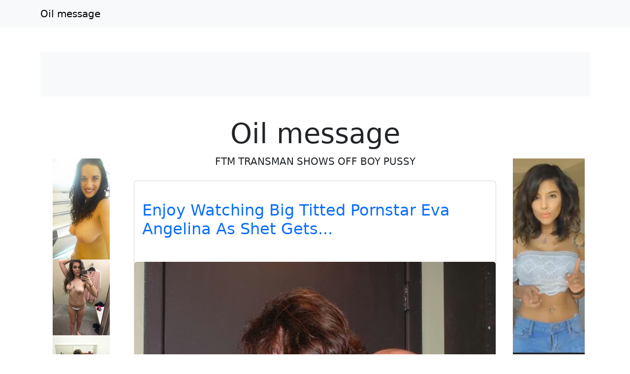

--- FILE ---
content_type: text/html; charset=UTF-8
request_url: https://alypics.com/view/@43238-big-titted-girls-scarlet-lavey-nikki-smith-team-up-for-a-three-way-fuck-a-night-in-paris-porn-movie-three-lavey-younger-hot-porn-free-british-chrissy-porn-clips/image/8
body_size: 6313
content:
<!doctype html><html lang=en>
<head>
<meta charset=utf-8>
<meta name=viewport content="width=device-width,initial-scale=1">
<meta charset=utf-8>
<meta http-equiv=content-language content="en">
<link href=https://cdn.jsdelivr.net/npm/bootstrap@5.3.0/dist/css/bootstrap.min.css rel=stylesheet>
<link rel=stylesheet href=https://cdnjs.cloudflare.com/ajax/libs/font-awesome/6.4.0/css/all.min.css>
<title>Oil message</title>
<meta name=description content="FTM TRANSMAN SHOWS OFF BOY PUSSY">
<meta name=keywords content="message,shows,pussy,oil,transman,ftm,off,boy">
<meta property="og:locale" content="en_US">
<meta property="og:type" content="website">
<meta property="og:title" content="Oil message">
<meta property="og:site_name" content="Oil message">
<meta property="og:description" content="FTM TRANSMAN SHOWS OFF BOY PUSSY">
<meta property="og:url" content="http://alypics.com">
<meta name=twitter:card content="summary">
<meta name=twitter:title content="Oil message">
<meta name=twitter:description content="FTM TRANSMAN SHOWS OFF BOY PUSSY">
<link rel=canonical href="https://alypics.com">
<link rel=icon href=/static/7.png type=image/x-icon>
<style>:root{--theme-primary:#bbdefb;--theme-banner:#f8f9fa}.bg-purple{background-color:#9c27b0!important}.bg-pink{background-color:#e91e63!important}.bg-orange{background-color:#ff5722!important}.bg-teal{background-color:#009688!important}.bg-brown{background-color:#795548!important}.btn-primary{background-color:var(--theme-primary)!important;border-color:var(--theme-primary)!important}.btn-primary:hover{opacity:.9}.page-item.active .page-link{background-color:var(--theme-primary)!important;border-color:var(--theme-primary)!important}.gallery-thumb img{max-width:100%;height:auto}.pagination{justify-content:center;margin:20px 0;position:relative;z-index:10;flex-wrap:wrap}.gallery-item img{max-width:100%;height:auto}.container-fluid:has(.banner-spot:not(:has(*))){display:none}.banner-spot{min-height:90px;align-items:center;justify-content:center;margin:10px 0;padding:10px;text-align:center}.banner-spot:not(:has(*)){display:none;min-height:0;margin:0;padding:0}.banner-left,.banner-right{min-height:600px}.banner-top,.banner-bottom{min-height:90px}.banner-inline{min-height:250px;margin:20px 0}@media(max-width:768px){.banner-left,.banner-right{min-height:90px;margin:10px 0}.sticky-banner{position:static!important}}.bg-purple{background-color:#6f42c1!important}.bg-pink{background-color:#d63384!important}.bg-brown{background-color:#825d41!important}.sticky-sidebar{position:sticky;top:20px;align-self:flex-start}</style>
<style>.fs-gallery-overlay{position:fixed;top:0;left:0;width:100%;height:100%;background:rgba(0,0,0,.95);z-index:9999;display:none;flex-direction:column;align-items:center;justify-content:center}.fs-gallery-overlay.active{display:flex}.fs-gallery-image{max-width:90%;max-height:70vh;object-fit:contain;border-radius:4px}.fs-gallery-controls{position:absolute;bottom:2rem;left:50%;transform:translateX(-50%);display:flex;gap:1rem;align-items:center;flex-wrap:wrap;justify-content:center;padding:1rem;background:rgba(0,0,0,.7);border-radius:8px}.fs-gallery-btn{background:#9b4dca;color:#fff;border:none;padding:1rem 1.5rem;border-radius:4px;cursor:pointer;font-size:1.4rem;display:flex;align-items:center;gap:.5rem;transition:opacity .2s;font-family:inherit}.fs-gallery-btn:hover{opacity:.85}.fs-gallery-btn.active{background:#28a745}.fs-gallery-close{position:absolute;top:1.5rem;right:1.5rem;background:rgba(255,255,255,.2);color:#fff;border:none;width:4rem;height:4rem;border-radius:50%;cursor:pointer;font-size:2rem;display:flex;align-items:center;justify-content:center}.fs-gallery-close:hover{background:rgba(255,255,255,.3)}.fs-gallery-counter{color:#fff;font-size:1.4rem;padding:.5rem 1rem}.fs-gallery-timer{display:flex;align-items:center;gap:.5rem;color:#fff;font-size:1.2rem}.fs-gallery-timer select{background:rgba(255,255,255,.2);color:#fff;border:1px solid rgba(255,255,255,.3);padding:.5rem;border-radius:4px;font-size:1.2rem}.fs-gallery-timer select option{background:#333;color:#fff}.fs-gallery-progress{position:absolute;bottom:0;left:0;height:4px;background:#9b4dca;transition:width .1s linear}.fs-gallery-hint{position:absolute;top:1.5rem;left:50%;transform:translateX(-50%);color:rgba(255,255,255,.7);font-size:1.2rem;pointer-events:none}.fs-gallery-nav{position:absolute;top:50%;transform:translateY(-50%);background:rgba(255,255,255,.2);color:#fff;border:none;width:5rem;height:8rem;cursor:pointer;font-size:2.5rem;display:flex;align-items:center;justify-content:center;transition:background .2s}.fs-gallery-nav:hover{background:rgba(255,255,255,.3)}.fs-gallery-nav.prev{left:1rem;border-radius:4px}.fs-gallery-nav.next{right:1rem;border-radius:4px}.fs-gallery-trigger{display:inline-flex;align-items:center;gap:.5rem;cursor:pointer}@media(max-width:768px){.fs-gallery-controls{bottom:1rem;gap:.5rem;padding:.8rem}.fs-gallery-btn{padding:.8rem 1rem;font-size:1.2rem}.fs-gallery-nav{width:4rem;height:6rem;font-size:2rem}.fs-gallery-image{max-height:60vh}}</style>
<script async src="https://www.googletagmanager.com/gtag/js?id=G-E6DMLKPHX2"></script>
<script>
  window.dataLayer = window.dataLayer || [];
  function gtag(){dataLayer.push(arguments);}
  gtag('js', new Date());

  gtag('config', 'G-E6DMLKPHX2');
</script>
<meta name=msvalidate.01 content="23574F5151B4D5542CA013C367497C8C">
</head>
<body>
<nav class="navbar navbar-expand-lg navbar-light bg-light mb-4">
<div class=container>
<a class=navbar-brand href=/>Oil message</a>
</div>
</nav>
<div class="container-fluid py-3">
<div class=container>
<div class="banner-spot banner-top text-dark" style=background-color:#f8f9fa>
</div>
</div>
</div>
<center>
<p>
<script type=text/javascript>
            atOptions = {
                'key' : '9042a3084ea03bf4d6069b587f8ef9cf',
                'format' : 'iframe',
                'height' : 60,
                'width' : 468,
                'params' : {}
            };
        </script>
<script type=text/javascript src=//luxuriousfrownbagful.com/9042a3084ea03bf4d6069b587f8ef9cf/invoke.js></script>
</p>
</center>
<div class=container>
<div class=row>
<div class="col-md-2 d-none d-md-block">
<div class=sticky-sidebar>
<div class="banner-spot banner-left">
<br>
<br>
<center>
<p>
<script type=text/javascript data-cfasync=false async src=https://poweredby.jads.co/js/jads.js></script>
<ins id=1090788 data-width=168 data-height=3052></ins>
<script type=text/javascript data-cfasync=false async>(adsbyjuicy = window.adsbyjuicy || []).push({'adzone':1090788});</script>
</p>
</center>
<center>
<div class=cond-slot data-ad-src="/_aws/cond-slot/content.php?ref=/xo1/4TvSRP&t=v2025-11"></div>
</center>
<br>
<br>
</div>
</div>
</div>
<div class="col-md-8 mx-auto">
<div class="text-center mb-4">
<h1 class=display-4>Oil message</h1>
<p class=lead>FTM TRANSMAN SHOWS OFF BOY PUSSY</p>
</div>
<div class="card mb-4">
<br>
<div class=card-body>
<h2 class=card-title>
<a href=/post/50786-enjoy-watching-big-titted-pornstar-eva-angelina-as-shet-gets class=text-decoration-none>
Enjoy Watching Big Titted Pornstar Eva Angelina As Shet Gets... </a>
</h2>
</div>
<br>
<a href=/post/50786-enjoy-watching-big-titted-pornstar-eva-angelina-as-shet-gets>
<img src="https://jpg.telrock.net/v3?data=7b2275726c223a22687474703a5c2f5c2f67616c6c65726965732e626967746974737365786d6f766965732e636f6d5c2f70686f746f735c2f33365c2f7030312e6a7067222c226b6579223a6e756c6c7d" class=card-img-top alt="Enjoy Watching Big Titted Pornstar Eva Angelina As Shet Gets...">
</a>
</div>
<br>
<br>
<div class="card mb-4">
<br>
<div class=card-body>
<h2 class=card-title>
<a href=/post/43504-seductive-latina-milf-madison-parker-is-into-hardcore-cfnm-anal-sex class=text-decoration-none>
Seductive latina MILF Madison Parker is into hardcore CFNM anal sex </a>
</h2>
</div>
<br>
<a href=/post/43504-seductive-latina-milf-madison-parker-is-into-hardcore-cfnm-anal-sex>
<img src="https://jpg.telrock.net/v3?data=7b2275726c223a2268747470733a5c2f5c2f63646e692e706f726e706963732e636f6d5c2f313238305c2f355c2f33325c2f31303938313237305c2f31303938313237305f3030315f303639342e6a7067222c226b6579223a6e756c6c7d" class=card-img-top alt="Seductive latina MILF Madison Parker is into hardcore CFNM anal sex">
</a>
</div>
<div class="card mb-4">
<div class="banner-spot banner-inline">
<br>
<center>
<p>
<script type=text/javascript data-cfasync=false async src=https://poweredby.jads.co/js/jads.js></script>
<ins id=1105329 data-width=250 data-height=262></ins>
<script type=text/javascript data-cfasync=false async>(adsbyjuicy = window.adsbyjuicy || []).push({'adzone':1105329});</script>
</p>
</center>
</div>
</div>
<br>
<br>
<div class="card mb-4">
<br>
<div class=card-body>
<h2 class=card-title>
<a href=/post/42796-hot-asian-sharon-lee-on-her-knees-for-hard-anal-fucking-and-big-cock-sucking class=text-decoration-none>
Hot Asian Sharon Lee on her knees for hard anal fucking and big cock sucking </a>
</h2>
</div>
<br>
<a href=/post/42796-hot-asian-sharon-lee-on-her-knees-for-hard-anal-fucking-and-big-cock-sucking>
<img src="https://jpg.telrock.net/v3?data=7b2275726c223a2268747470733a5c2f5c2f63646e692e706f726e706963732e636f6d5c2f313238305c2f315c2f34305c2f32383734313531355c2f32383734313531355f3030315f363739342e6a7067222c226b6579223a6e756c6c7d" class=card-img-top alt="Hot Asian Sharon Lee on her knees for hard anal fucking and big cock sucking">
</a>
</div>
<br>
<br>
<div class="card mb-4">
<br>
<div class=card-body>
<h2 class=card-title>
<a href=/post/35663-satine-phoenix-fetish-lesbian-action class=text-decoration-none>
Satine Phoenix Fetish Lesbian Action </a>
</h2>
</div>
<br>
<a href=/post/35663-satine-phoenix-fetish-lesbian-action>
<img src="https://jpg.telrock.net/v3?data=7b2275726c223a22687474703a5c2f5c2f7777772e7374617273696e706f726e2e636f6d5c2f626c6f675c2f3132345c2f312e6a7067222c226b6579223a6e756c6c7d" class=card-img-top alt="Satine Phoenix Fetish Lesbian Action">
</a>
</div>
<div class="card mb-4">
<div class="banner-spot banner-inline">
<br>
</div>
</div>
<div class="card mb-4">
<div class="banner-spot banner-inline">
</div>
</div>
<br>
<br>
<div class="card mb-4">
<br>
<div class=card-body>
<h2 class=card-title>
<a href=/post/34740-big-titted-blonde-granny-lacey-starr-has-sex class=text-decoration-none>
Big titted blonde granny Lacey Starr has sex </a>
</h2>
</div>
<br>
<a href=/post/34740-big-titted-blonde-granny-lacey-starr-has-sex>
<img src="https://jpg.telrock.net/v3?data=7b2275726c223a2268747470733a5c2f5c2f63646e692e706f726e706963732e636f6d5c2f313238305c2f315c2f3235355c2f38353630383631395c2f38353630383631395f3030315f393362322e6a7067222c226b6579223a6e756c6c7d" class=card-img-top alt="Big titted blonde granny Lacey Starr has sex">
</a>
</div>
<br>
<br>
<div class="card mb-4">
<br>
<div class=card-body>
<h2 class=card-title>
<a href=/post/20056-mature-lady-evelina-marvellou-takes-a-big-black-cock-in-her-stinky-asshole class=text-decoration-none>
Mature lady Evelina Marvellou takes a big black cock in her stinky asshole </a>
</h2>
</div>
<br>
<a href=/post/20056-mature-lady-evelina-marvellou-takes-a-big-black-cock-in-her-stinky-asshole>
<img src="https://jpg.telrock.net/v3?data=7b2275726c223a2268747470733a5c2f5c2f63646e692e706f726e706963732e636f6d5c2f313238305c2f315c2f3239385c2f39353135333437325c2f39353135333437325f3030315f613966652e6a7067222c226b6579223a6e756c6c7d" class=card-img-top alt="Mature lady Evelina Marvellou takes a big black cock in her stinky asshole">
</a>
</div>
<div class="card mb-4">
<div class="banner-spot banner-inline">
<br>
</div>
</div>
<br>
<br>
<div class="card mb-4">
<br>
<div class=card-body>
<h2 class=card-title>
<a href=/post/18165-mature-redhead-layla-bird-gives-a-younger-man-oral-sex-at-christmas class=text-decoration-none>
Mature redhead Layla Bird gives a younger man oral sex at Christmas </a>
</h2>
</div>
<br>
<a href=/post/18165-mature-redhead-layla-bird-gives-a-younger-man-oral-sex-at-christmas>
<img src="https://jpg.telrock.net/v3?data=7b2275726c223a2268747470733a5c2f5c2f63646e692e706f726e706963732e636f6d5c2f313238305c2f315c2f3337365c2f32313131353937315c2f32313131353937315f3030315f353733392e6a7067222c226b6579223a6e756c6c7d" class=card-img-top alt="Mature redhead Layla Bird gives a younger man oral sex at Christmas">
</a>
</div>
<br>
<br>
<div class="card mb-4">
<br>
<div class=card-body>
<h2 class=card-title>
<a href=/post/9717-young-maid-in-stockings-grace-enjoying-hardcore-sex class=text-decoration-none>
Young maid in stockings Grace enjoying hardcore sex </a>
</h2>
</div>
<br>
<a href=/post/9717-young-maid-in-stockings-grace-enjoying-hardcore-sex>
<img src="https://jpg.telrock.net/v3?data=7b2275726c223a2268747470733a5c2f5c2f63646e692e706f726e706963732e636f6d5c2f313238305c2f375c2f3239355c2f37313632363131345c2f37313632363131345f3031375f343766332e6a7067222c226b6579223a6e756c6c7d" class=card-img-top alt="Young maid in stockings Grace enjoying hardcore sex">
</a>
</div>
<div class="card mb-4">
<div class="banner-spot banner-inline">
<br>
</div>
</div>
<div class="card mb-4">
<div class="banner-spot banner-inline">
</div>
</div>
<br>
<br>
<div class="card mb-4">
<br>
<div class=card-body>
<h2 class=card-title>
<a href=/post/3198-cute-and-horny-teenager-masturbating-up-her-skirt-in-bed class=text-decoration-none>
Cute And Horny Teenager Masturbating Up Her Skirt In Bed </a>
</h2>
</div>
<br>
<a href=/post/3198-cute-and-horny-teenager-masturbating-up-her-skirt-in-bed>
<img src="https://jpg.telrock.net/v3?data=7b2275726c223a2268747470733a5c2f5c2f67616c6c65726965732e696d637472636b2e636f6d5c2f315c2f33313137355c2f32393439315c2f696d616765735c2f312e6a7067222c226b6579223a6e756c6c7d" class=card-img-top alt="Cute And Horny Teenager Masturbating Up Her Skirt In Bed">
</a>
</div>
<br>
<br>
<div class="card mb-4">
<br>
<div class=card-body>
<h2 class=card-title>
<a href=/post/771-cute-chinese-girlfriend-nude-in-our-hotel-room class=text-decoration-none>
Cute Chinese Girlfriend Nude In Our Hotel Room </a>
</h2>
</div>
<br>
<a href=/post/771-cute-chinese-girlfriend-nude-in-our-hotel-room>
<img src="https://jpg.telrock.net/v3?data=7b2275726c223a2268747470733a5c2f5c2f656e6a6f79766964732e636f6d5c2f6668675c2f6174675c2f303134395c2f70686f746f735c2f30312e6a7067222c226b6579223a6e756c6c7d" class=card-img-top alt="Cute Chinese Girlfriend Nude In Our Hotel Room">
</a>
</div>
<div class="card mb-4">
<div class="banner-spot banner-inline">
<br>
</div>
</div>
<br>
<br>
<nav aria-label="Page navigation" class=mt-4>
<ul class="pagination justify-content-center">
<li class="page-item disabled">
<a class=page-link href=/page/0 aria-label=Previous>
<span aria-hidden=true>&#171;</span>
</a>
</li>
<li class="page-item active">
<a class=page-link href=/page/1>
1 </a>
</li>
<li class=page-item>
<a class=page-link href=/page/2>
2 </a>
</li>
<li class=page-item>
<a class=page-link href=/page/3>
3 </a>
</li>
<li class="page-item disabled">
<span class=page-link>...</span>
</li>
<li class="page-item disabled">
<span class=page-link>...</span>
</li>
<li class=page-item>
<a class=page-link href=/page/5082>
5082 </a>
</li>
<li class=page-item>
<a class=page-link href=/page/5083>
5083 </a>
</li>
<li class=page-item>
<a class=page-link href=/page/5084>
5084 </a>
</li>
<li class=page-item>
<a class=page-link href=/page/2 aria-label=Next>
<span aria-hidden=true>&#187;</span>
</a>
</li>
</ul>
</nav>
</div>
<div class="col-md-2 d-none d-md-block">
<div class=sticky-sidebar>
<div class="banner-spot banner-right">
<br>
<br>
<center>
<p>
<script type=text/javascript>
            atOptions = {
                'key' : '8ebf289c4f46a422ca6a5aed541bd534',
                'format' : 'iframe',
                'height' : 600,
                'width' : 160,
                'params' : {}
            };
        </script>
<script type=text/javascript src=//luxuriousfrownbagful.com/8ebf289c4f46a422ca6a5aed541bd534/invoke.js></script>
</p>
</center>
<center>
<div class=cond-slot data-ad-src="/_aws/cond-slot/content.php?ref=/xo1/4TvSRP&t=v2025-1"></div>
</center>
<br>
</div>
</div>
</div>
</div>
</div>
<center>
<p>
<script type=text/javascript data-cfasync=false async src=https://poweredby.jads.co/js/jads.js></script>
<ins id=1105327 data-width=728 data-height=102></ins>
<script type=text/javascript data-cfasync=false async>(adsbyjuicy = window.adsbyjuicy || []).push({'adzone':1105327});</script>
</p>
</center>
<div class="container-fluid bg-light py-3 mt-5">
<div class=container>
<div class="banner-spot banner-bottom">
</div>
</div>
</div>
<footer class="bg-dark text-white py-4">
<div class=container>
<div class=row>
<div class="col-md-6 text-center text-md-start mb-3 mb-md-0">
<p class=mb-1>Copyright &copy; 2026</p>
<p class="mb-0 text-white-50">All rights reserved</p>
</div>
<div class="col-md-6 text-center text-md-end">
<nav class=footer-nav>
<a href=/sitemap.xml class="text-white text-decoration-none me-3">
<i class="fas fa-sitemap me-1"></i>
Sitemap XML
</a>
<a href=/robots.txt class="text-white text-decoration-none me-3">
<i class="fas fa-robot me-1"></i>
Robots txt
</a>
<a href=/ class="text-white text-decoration-none">
<i class="fas fa-home me-1"></i>
alypics.com </a>
</nav>
</div>
</div>
</div>
</footer>
<script src=https://cdn.jsdelivr.net/npm/bootstrap@5.3.0/dist/js/bootstrap.bundle.min.js></script>
<script>
    // Handle responsive banner behavior
    document.addEventListener('DOMContentLoaded', function() {
        // Function to adjust banners based on viewport width
        function adjustBanners() {
            const windowWidth = window.innerWidth;
            const sidebanners = document.querySelectorAll('.banner-left, .banner-right');

            if (windowWidth < 768) { // Bootstrap's md breakpoint
                sidebanners.forEach(banner => {
                    banner.style.position = 'static';
                    banner.closest('.sticky-sidebar').style.position = 'static';
                });
            } else {
                sidebanners.forEach(banner => {
                    banner.style.position = 'relative';
                    banner.closest('.sticky-sidebar').style.position = 'sticky';
                });
            }
        }

        // Function to handle lazy loading of banners
        function lazyLoadBanners() {
            const banners = document.querySelectorAll('.banner-spot[data-banner-src]');
            banners.forEach(banner => {
                if (banner.getBoundingClientRect().top <= window.innerHeight) {
                    const src = banner.getAttribute('data-banner-src');
                    if (src) {
                        banner.removeAttribute('data-banner-src');
                        // Add your banner loading logic here
                    }
                }
            });
        }

        // Initial adjustments
        adjustBanners();
        lazyLoadBanners();

        // Add event listeners
        window.addEventListener('resize', adjustBanners);
        window.addEventListener('scroll', lazyLoadBanners);

        // Optional: Cleanup on page unload
        window.addEventListener('unload', function() {
            window.removeEventListener('resize', adjustBanners);
            window.removeEventListener('scroll', lazyLoadBanners);
        });
    });
</script>
<script>
    (function () {
        window.pagespeed = window.pagespeed || {};
        window.pagespeed.CriticalImages = window.pagespeed.CriticalImages || {
            checkImageForCriticality: function() {}
        };

        const slots = document.querySelectorAll('.cond-slot');
        if (slots.length === 0) return;


        function parseParams(url) {
            const params = {};
            if (!url) return params;

            const queryStart = url.indexOf('?');
            if (queryStart === -1) return params;

            const queryString = url.substring(queryStart + 1);
            queryString.split('&').forEach(part => {
                const [key, value] = part.split('=');
                if (key) params[key] = decodeURIComponent(value || '');
            });

            return params;
        }

        const batchUrl = '/_aws/cond-slot/batch.php';

        const lastSlash = batchUrl.lastIndexOf('/');
        const servicePath = lastSlash > -1 ? batchUrl.substring(0, lastSlash) : '';

        const banners = [];
        const slotMap = new Map();

        slots.forEach((slot, idx) => {
            const url = slot.dataset.adSrc;
            if (!url) return;

            const slotId = 'slot-' + idx;
            slotMap.set(slotId, slot);

            const params = parseParams(url);

            const banner = {
                id: slotId,
                ref: params.ref || '#'
            };

            if ('t' in params) banner.t = params.t;
            if ('b' in params) banner.b = params.b;
            if ('img' in params) banner.img = params.img;
            if ('blank' in params) banner.blank = params.blank;
            if ('creative_id' in params) banner.creative_id = params.creative_id;

            banners.push(banner);
        });

        if (banners.length === 0) return;


        const startTime = performance.now();

        // Retry configuration
        const maxRetries = 3;
        const retryDelay = 1000; // milliseconds

        function fetchBatch(attempt = 1) {
            const seed = Date.now() + '-' + Math.random().toString(36).substr(2, 9);

            const urlWithSeed = batchUrl + (batchUrl.includes('?') ? '&' : '?') + 'sid=' + seed;


            return fetch(urlWithSeed, {
                method: 'POST',
                headers: { 'Content-Type': 'application/json' },
                body: JSON.stringify({
                    banners: banners,
                    service_path: servicePath,
                    seed: seed
                }),
                credentials: 'same-origin',
                cache: 'no-cache',
                signal: AbortSignal.timeout ? AbortSignal.timeout(30000) : undefined // 30s timeout
            })
                .then(resp => {
                    if (resp.ok && resp.status === 200) return resp.json();
                    throw new Error('HTTP ' + resp.status);
                })
                .then(data => {
                    const loadTime = Math.round(performance.now() - startTime);


                    if (data.banners) {
                        let successCount = 0;
                        let errorCount = 0;

                        Object.keys(data.banners).forEach(slotId => {
                            const slot = slotMap.get(slotId);
                            const result = data.banners[slotId];

                            if (slot && result.html) {
                                slot.innerHTML = result.html;
                                successCount++;
                            } else if (slot && result.error) {
                                slot.innerHTML = '';
                                errorCount++;
                            }
                        });

                    }
                })
                .catch(err => {

                    if (attempt < maxRetries) {
                        const delay = retryDelay * Math.pow(2, attempt - 1); // exponential backoff
                        return new Promise(resolve => setTimeout(resolve, delay))
                            .then(() => fetchBatch(attempt + 1));
                    } else {
                        slots.forEach(slot => slot.innerHTML = '');
                        throw err;
                    }
                });
        }

        fetchBatch();
    })();
</script>
<script src=/static/fs-gallery.js></script>
<aside style="margin:1.5em auto;padding:.75em 1em;border-top:1px solid;border-bottom:1px solid;opacity:.7;font-size:.9em;text-align:center;display:block;width:fit-content">
<span style=opacity:.6>See also:</span>
<a href=https://topanasex.com/ style=color:inherit;text-decoration:underline rel=noopener>topanasex.com</a>
</aside><script defer src="https://static.cloudflareinsights.com/beacon.min.js/vcd15cbe7772f49c399c6a5babf22c1241717689176015" integrity="sha512-ZpsOmlRQV6y907TI0dKBHq9Md29nnaEIPlkf84rnaERnq6zvWvPUqr2ft8M1aS28oN72PdrCzSjY4U6VaAw1EQ==" data-cf-beacon='{"version":"2024.11.0","token":"33c635f2bd254e858303da19d697d22a","r":1,"server_timing":{"name":{"cfCacheStatus":true,"cfEdge":true,"cfExtPri":true,"cfL4":true,"cfOrigin":true,"cfSpeedBrain":true},"location_startswith":null}}' crossorigin="anonymous"></script>
</body>
</html>